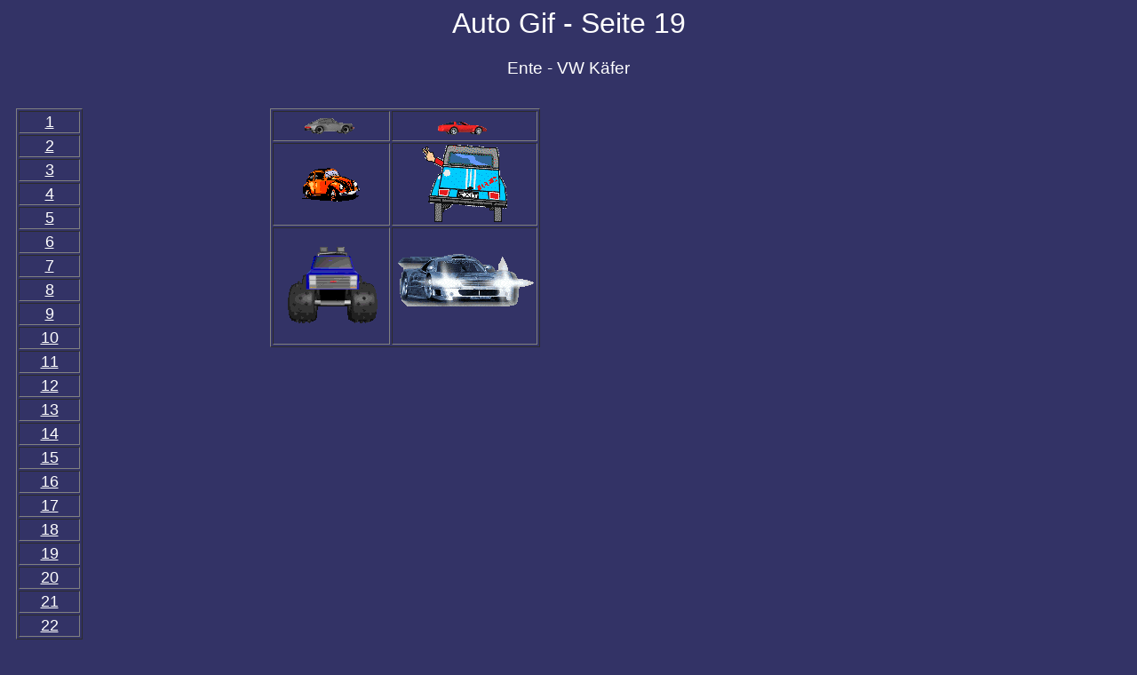

--- FILE ---
content_type: text/html
request_url: http://www.planet-gif.com/gifs/auto/auto_19.php
body_size: 1557
content:
<html>
<head>
<title>Auto Gif Animierte Gifs Cliparts Animationen</title>
<meta http-equiv="Content-Type" content="text/html; charset=iso-8859-1">
<LINK rel="SHORTCUT ICON" href="http://www.planet-gif.com/favicon.ico">
<META NAME="author" CONTENT="Planet-Gif">
<META NAME="publisher" CONTENT="Planet-Gif">
<META NAME="copyright" CONTENT="Planet-Gif">
<META NAME="keywords" CONTENT="Clipart, clipart, Cliparts, cliparts, Gif, gif, Gifs, gifs, smilies, smiley, Foto, foto, Fotos, fotos, Photo, photo, Photos, photos, Diskussionsforen, Bild, bild, Bilder, bilder, jpg, Animiert, Diskussionsforum, Forum, foren, Diskussions-Forum, homepage-forum, animiert, Animiert, animiert, Animierte, animierte, Animierte, animierte, Homepage, homepage, Urlaub, urlaub, USA, usa, Baby, baby, Button, button, Buttons, buttons, Webdesign, webdesign, Hintergrundbilder, hintergrundbilder, Hintergrundbild, hintergrundbild, Backgrounds, backgrounds, Grafik, grafik, Grafiken, grafiken, Bildbearbeitung, bildbearbeitung, Tools, tools, Freeware, freeware, Kostenlos, kostenlos, Kostenlose, kostenlose, Gratis, gratis, Digitalkamera, digitalkamera, digital, kameras, Newsletter, newsletter, Editor, editor, Sex, sex, HTML, html,J ava, java, Flashflash, Ostern, ostern, Weihnachten, weihnachten, Geburtstag, geburtstag, Postkarten, postkarten,">
<META NAME="description" CONTENT="Das kostenlose Clipart & Gif Archiv.Hier finden Sie alles rund um das Thema anim gif und cliparts.Mehr als 6000  Gifs & Cliparts,wie zum Beispiel animierte GIFs,Cliparts aus den Bereichen Smilies,Buttons,Girls,Sex,Hochzeit,Geburtstag,Tiere - Ein Forum für Fragen über Homepage Erstellung,Grafik und viele weitere Themen ist auch dabei">
<META NAME="page-topic" CONTENT="Computer/Software/Grafik (Graphics)">
<META NAME="audience" CONTENT="Alle">
<META NAME="page-type" CONTENT="Bilder/Fotos">
<META NAME="robots" CONTENT="index, follow">
<META NAME="revisit-after" content="5 days">
<link rel="stylesheet" href="http://www.planet-gif.com/gif.css" type="text/css">
</head>

<body>
<h1 align="center">Auto Gif - Seite 19</h1>
<h2 align="center">Ente - VW K&auml;fer </h2>
<table width="800" border="0" align="left" cellspacing="0" cellpadding="0">
  <tr> 
    <td width="88">&nbsp;</td>
    <td width="652"> 
      <div align="center"> 
              </div>
    </td>
  </tr>
  <tr> 
    <td height="219" valign="top" width="80"> 
      <div align="center"> 
         
<table width="75" border="1">
  <tr> 
    <td> 
      <div align="center"><font size="4"><a href="auto_01.php" target="_self">1</a></font></div>
    </td>
  </tr>
  <tr> 
    <td> 
      <div align="center"><font size="4"><a href="auto_02.php" target="_self">2</a></font></div>
    </td>
  </tr>
  <tr> 
    <td> 
      <div align="center"><font size="4"><a href="auto_03.php" target="_self">3</a></font></div>
    </td>
  </tr>
  <tr> 
    <td> 
      <div align="center"><font size="4"><a href="auto_04.php" target="_self">4</a></font></div>
    </td>
  </tr>
  <tr> 
    <td> 
      <div align="center"><font size="4"><a href="auto_05.php" target="_self">5</a></font></div>
    </td>
  </tr>
  <tr> 
    <td> 
      <div align="center"><font size="4"><a href="auto_06.php" target="_self">6</a></font></div>
    </td>
  </tr>
  <tr> 
    <td> 
      <div align="center"><font size="4"><a href="auto_07.php" target="_self">7</a></font></div>
    </td>
  </tr>
  <tr> 
    <td> 
      <div align="center"><font size="4"><a href="auto_08.php" target="_self">8</a></font></div>
    </td>
  </tr>
  <tr> 
    <td> 
      <div align="center"><font size="4"><a href="auto_09.php" target="_self">9</a></font></div>
    </td>
  </tr>
  <tr> 
    <td> 
      <div align="center"><font size="4"><a href="auto_10.php" target="_self">10</a></font></div>
    </td>
  </tr>
  <tr> 
    <td> 
      <div align="center"><font size="4"><a href="auto_11.php" target="_self">11</a></font></div>
    </td>
  </tr>
  <tr> 
    <td> 
      <div align="center"><font size="4"><a href="auto_12.php" target="_self">12</a></font></div>
    </td>
  </tr>
  <tr> 
    <td> 
      <div align="center"><font size="4"><a href="auto_13.php" target="_self">13</a></font></div>
    </td>
  </tr>
  <tr> 
    <td> 
      <div align="center"><font size="4"><a href="auto_14.php" target="_self">14</a></font></div>
    </td>
  </tr>
  <tr> 
    <td> 
      <div align="center"><font size="4"><a href="auto_15.php" target="_self">15</a></font></div>
    </td>
  </tr>
  <tr> 
    <td> 
      <div align="center"><font size="4"><a href="auto_16.php" target="_self">16</a></font></div>
    </td>
  </tr>
  <tr> 
    <td> 
      <div align="center"><font size="4"><a href="auto_17.php" target="_self">17</a></font></div>
    </td>
  </tr>
  <tr> 
    <td> 
      <div align="center"><font size="4"><a href="auto_18.php" target="_self">18</a></font></div>
    </td>
  </tr>
  <tr> 
    <td> 
      <div align="center"><font size="4"><a href="auto_19.php" target="_self">19</a></font></div>
    </td>
  </tr>
  <tr> 
    <td> 
      <div align="center"><font size="4"><a href="auto_20.php" target="_self">20</a></font></div>
    </td>
  </tr>
  <tr> 
    <td> 
      <div align="center"><font size="4"><a href="auto_21.php" target="_self">21</a></font></div>
    </td>
  </tr>
  <tr> 
    <td> 
      <div align="center"><font size="4"><a href="auto_22.php" target="_self">22</a></font></div>
    </td>
  </tr>
</table>
      </div>
    </td>
    <td height="219" width="652" valign="top" align="center"> 
      <div align="center">
        <table width="254" border="1" align="center" height="197">
          <tr> 
            <td> 
              <div align="center"><img src="../../gifs/auto/auto_108.gif" width="60" height="30" alt="Auto Gifs und Cliparts"></div>
            </td>
            <td> 
              <div align="center"><img src="../../gifs/auto/auto_109.gif" width="60" height="30" alt="Auto Gifs und Cliparts"></div>
            </td>
          </tr>
          <tr> 
            <td> 
              <div align="center"><img src="../../gifs/auto/auto_110.gif" width="65" height="39" alt="Auto Gifs und Cliparts"></div>
            </td>
            <td> 
              <div align="center"><img src="../../gifs/auto/auto_111.gif" width="96" height="89" alt="Auto Gifs und Cliparts"></div>
            </td>
          </tr>
          <tr> 
            <td> 
              <div align="center"><img src="../../gifs/auto/auto_112.gif" width="128" height="128" alt="Auto Gifs und Cliparts"></div>
            </td>
            <td> 
              <div align="center"><img src="../../gifs/auto/auto_113.gif" width="160" height="90" alt="Auto Gifs und Cliparts"></div>
            </td>
          </tr>
        </table>
      </div>
    </td>
  </tr>
  <tr>
    <td height="219" valign="top" width="80">&nbsp;</td>
    <td height="219" width="652" valign="top"> 
      <div align="center">
                <p>&nbsp;</p>
        <p>&nbsp;</p>
      </div>
    </td>
  </tr>
</table>
<div align="center"> </div>

</body>
</html>


--- FILE ---
content_type: text/css
request_url: http://www.planet-gif.com/gif.css
body_size: 214
content:
body {  background-color: #333366; font-family: Verdana, Arial, Helvetica, sans-serif; color: #FFFFFF; border-style: none}
a:link {  color: #FFFFFF}
a:active {  color: #FF9933}
a:hover {  color: #3399FF}
a:visited {  color: #CCCCCC}
h1 {  font-family: Verdana, Arial, Helvetica, sans-serif; font-size: 2em; color: #FFFFFF; font-weight: normal}
h2 { font-family: Verdana, Arial, Helvetica, sans-serif; font-size: 1.2em; color: #FFFFFF; font-weight: normal }
